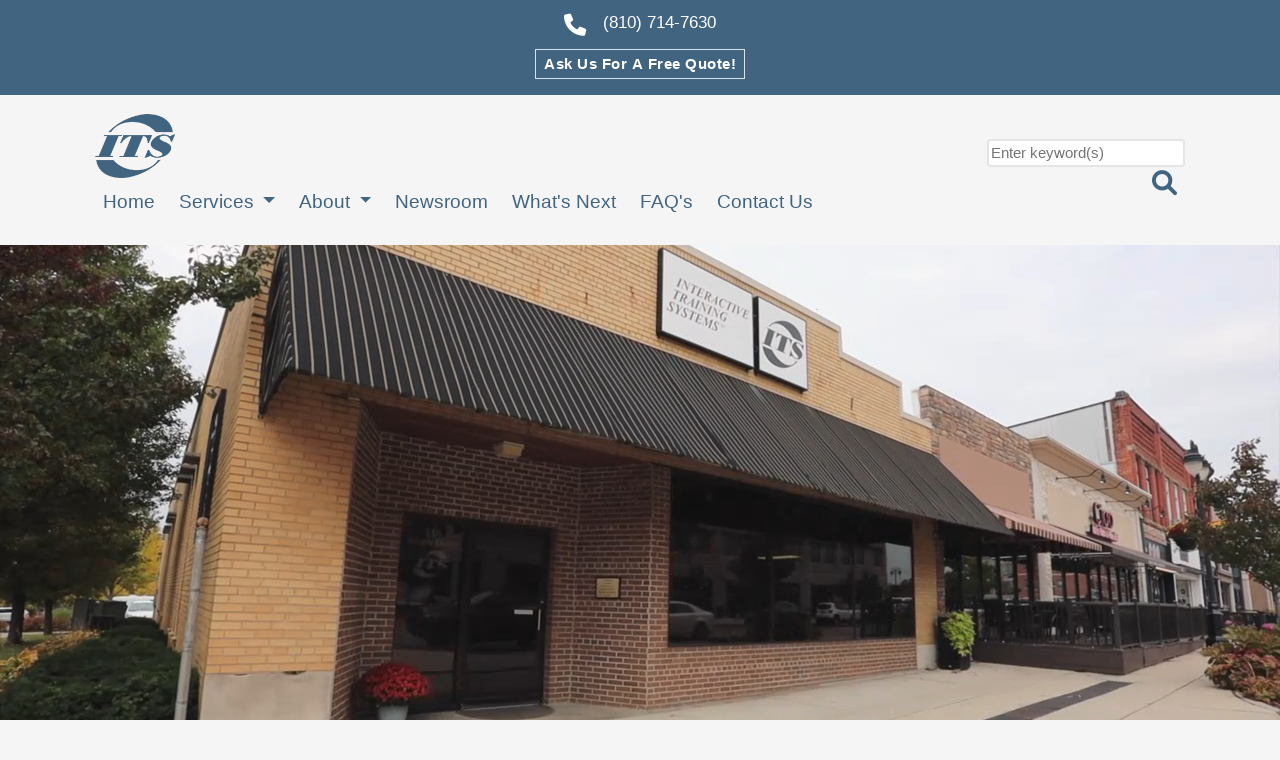

--- FILE ---
content_type: text/html; charset=UTF-8
request_url: https://www.interactivetrainingsystems.com/
body_size: 5896
content:
<!DOCTYPE html>
<html lang="en-US">
    <head>
        <title>Interactive Training Systems Inc.</title>
            <meta http-equiv="X-UA-Compatible" content="IE=edge">
    <meta charset="UTF-8">
    <meta name="viewport" content="width=device-width, initial-scale=1">
    <meta name="robots" content="index, follow">
    <meta property="og:type" content="website"/>
    <meta property="og:locale" content="en_US"/>
    <meta name="twitter:card" content="summary_large_image"/>
    <link rel="shortlink" href="https://www.interactivetrainingsystems.com">
    <link rel="shortcut icon" href="/favicon.ico" type="image/x-icon">
    <script src="/scripts/jquery-3.6.0.min.js" type="text/javascript"></script>
    <script src="/scripts/bootstrap/js/bootstrap.bundle.min.js" type="text/javascript"></script>
    <link rel="stylesheet" href="/scripts/bootstrap/css/bootstrap.min.css">
    <link rel="stylesheet" href="/scripts/fontawesome_6/css/all.css">
    <link rel="stylesheet" href="/css/template.css" type="text/css">
    <script type="text/javascript">
    function opencontactmodal()
    {
        var modalname = document.getElementById("modalcontactwindow");
        var currentstatus = modalname.style.display;

        if (currentstatus == "block")
        {
            modalname.style.display = "none";
            // reset the iframe to show contact page
            document.getElementById("contactform").src = "/includes/contactform.php";
        }
        else
        {
            modalname.style.display = "block";
        }
    }

    function swapimage(imageid,image)
    {
        var imagetag = document.getElementById(imageid);
        imagetag.src = image;
    }

    function validateForm()
    {
        var name =  document.getElementById('name');
        var email =  document.getElementById('email');
        var subject =  document.getElementById('subject');
        var message =  document.getElementById('message');
        var phonenumber = document.getElementById('phonenumber');
        var firstname = document.getElementById('firstname');
        var errorbordercolor = "2px solid rgba(255,0,0,.7)";
        var bordercolor = "1px solid rgba(125,125,125,.5)";
        var error = "0";
        var errormessage = "";

        if (name.value === "")
        {
            errormessage += "Name cannot be empty.<br/>";
            name.style.borderBottom = errorbordercolor;
            error = "1";
        }
        else
        {
            name.style.borderBottom = bordercolor;
        }

        if (email.value === "")
        {
            errormessage += "Email cannot be empty.<br/>";
            email.style.borderBottom = errorbordercolor;
            error = "1";
        }
        else
        {
            var re = /^(([^<>()\[\]\\.,;:\s@"]+(\.[^<>()\[\]\\.,;:\s@"]+)*)|(".+"))@((\[[0-9]{1,3}\.[0-9]{1,3}\.[0-9]{1,3}\.[0-9]{1,3}])|(([a-zA-Z\-0-9]+\.)+[a-zA-Z]{2,}))$/;

            if(!re.test(email.value))
            {
                errormessage += "Email format invalid.<br/>";
                error = "1";
                email.style.borderBottom = errorbordercolor;
            }
            else
            {
                email.style.borderBottom = bordercolor;
            }
        }
        
        if (phonenumber.value === "")
        {
            errormessage += "Phone number is empty.<br/>";
            phonenumber.style.borderBottom = errorbordercolor;
            error = "1";
        }
        else
        {
            phonenumber.style.borderBottom = bordercolor;
        }

        if (subject.value === "")
        {
            errormessage += "Subject cannot be empty.<br/>";
            subject.style.borderBottom = errorbordercolor;
            error = "1";
        }
        else
        {
            subject.style.borderBottom = bordercolor;
        }

        if (message.value === "")
        {
            errormessage += "Message cannot be empty.<br/>";
            message.style.borderBottom = errorbordercolor;
            error = "1";
        }
        else
        {
            message.style.borderBottom = bordercolor;
        }

        if (error === "1")
        {
            document.querySelector('.status').innerHTML = errormessage;
            return false;
        }
        else
        {
            document.querySelector('.status').innerHTML = "Sending...";
            return(true);
        }
    }

    function openimage(filename, title)
    {
        var modalname = document.getElementById("modalimagewindow");
        var modalimage = document.getElementById("imagetag");
        var titletext = document.getElementById("modalimagetitle");

        modalname.style.display = "block";
        titletext.textContent = title;

        modalimage.setAttribute('src', filename);
    }

    function closeimagemodal()
    {
        var modalimagename = document.getElementById("modalimagewindow");
        var modalimage = document.getElementById("imagetag");
        var titleimagetext = document.getElementById("modalimagetitle");

        titleimagetext.textContent = "";
        modalimagename.style.display = "none";
        modalimage.setAttribute('src','');
    }

    function openmodalvideo(filename, title, condition)
    {
        var modalname = document.getElementById("modalvideowindow");
        var modalvideo = document.getElementById("videotag");
        var titletext = document.getElementById("modaltitle");

        modalname.style.display = "block";
        titletext.textContent = title;

        if (!condition)
        {
            modalvideo.setAttribute('src', "videos/" + filename);
        }
        else
        {
            modalvideo.setAttribute('src', filename);
        }
    }

    function closemodalvideo()
    {
        var modalname = document.getElementById("modalvideowindow");
        var videotag = document.getElementById("videotag");
        var titletext = document.getElementById("modaltitle");

        titletext.textContent = "";
        modalname.style.display = "none";
        videotag.pause();
    }

    function opensearch()
    {
        var modalname = document.getElementById("modalsearchwindow");
        var titletext = document.getElementById("modalsearchtitle");
        var searchvalue = document.getElementById("tipue_search_input").value;
        var searchframe = document.getElementById("searchframe");
        var searchlink = "/search_results.html?q=";
        searchlink = searchlink + searchvalue;

        modalname.style.display = "block";
        searchframe.src = searchlink;
        titletext.textContent = "Search Results";
    }

    function closesearchmodal()
    {
        var modalname = document.getElementById("modalsearchwindow");
        var titletext = document.getElementById("modaltitle");
        var searchframe = document.getElementById("searchframe");

        searchframe.src = "";
        titletext.textContent = "";
        modalname.style.display = "none";
    }
    </script>            <meta name="description" content="Interactive Training Systems is leadings the way for technical manual development, e-learning solutions, maintenance solutions, and content development."/>
        <meta name="keywords" content="ietm, interactive training systems, interactive technical manuals, technical manual development, e-learning solutoins, maintenance solutions, quickresponse library, energy control, power lock out"/>
        <meta property="og:title" content="Interactive Training Systems, Inc."/>
        <meta property="og:description" content="Interactive Training Systems is leadings the way for technical manual development, e-learning solutions, maintenance solutions, and content development."/>
        <meta property="og:url" content="https://www.interactivetrainingsystems.com/" />
        <meta property="og:image" content="https://www.interactivetrainingsystems.com/images/landing_page/homepage_top.jpg"/>
        <meta property="twitter:domain" content="www.interactivetrainingsystems.com">
        <meta property="twitter:url" content="https://www.interactivetrainingsystems.com/">
        <meta name="twitter:title" content="Interactive Training Systems, Inc.">
        <meta name="twitter:description" content="Interactive Training Systems is leadings the way for technical manual development, e-learning solutions, maintenance solutions, and content development.">
        <meta name="twitter:image" content="https://www.interactivetrainingsystems.com/images/landing_page/homepage_top.jpg">
        <link rel="canonical" href="https://www.interactivetrainingsystems.com/index.php">
    </head>
    <body>
                    <header>
                <div class="topblock">
                    <a href="tel:1-810-714-7630" data-toggle="tooltip" data-placement="bottom" title="Give Us A Call" class="phone">
                        <i class="fa fa-phone" aria-hidden="true"></i> (810) 714-7630
                    </a>
                    <button href="" class="askforfree" onclick="opencontactmodal();">
                            <span class="plain-button-copy">Ask Us For A Free Quote!</span>
                    </button>
                </div>
                <div class="headerbody">
                    <div class="headerrow">
                        <div class="headerleft">
                            <a class="logolink nounderline" href="https://www.interactivetrainingsystems.com">
                                <img class="logo" src="/images/logo.png"/>
                            </a>
                            <nav class="navbar navbar-expand-lg navbar-light">
                                <div class="container-fluid">
                                    <div class="collapse navbar-collapse" id="navbarSupportedContent">
                                        <ul class="navbar-nav me-auto mb-2 mb-lg-0">
                                            <li class="nav-item"><a class="nav-link active" aria-current="page" href="/">Home</a></li>
                                            <li class="nav-item dropdown">
                                                <a class="nav-link dropdown-toggle" href="#" id="navbarDropdown" role="button"
                                                   data-bs-toggle="dropdown" aria-expanded="false">Services
                                                </a>
                                                <ul class="dropdown-menu" aria-labelledby="navbarDropdown">
                                                    <li><a class="dropdown-item" href="/pages/technical_manual_development.php">Technical
                                                        Manual Development</a>
                                                    </li>
                                                    <li><a class="dropdown-item"
                                                        href="/pages/quickresponse_library.php">QuickResponse&trade; Libraries</a>
                                                    </li>
                                                    <li><a class="dropdown-item" href="/pages/maintenance_solutions.php">Maintenance Solutions</a></li>
                                                    <li><a class="dropdown-item" href="/pages/e-learning_solutions.php">E-Learning Solutions</a></li>
                                                    <li><a class="dropdown-item" href="https://lockoutsigns.com" target="_blank">Energy
                                                        Control Power Lock Out, LLC (ECPL)</a>
                                                    </li>
                                                </ul>
                                            </li>
                                            <li class="nav-item dropdown">
                                                <a class="nav-link dropdown-toggle" href="#" id="navbarDropdown" role="button"
                                                   data-bs-toggle="dropdown" aria-expanded="false">About
                                                </a>
                                                <ul class="dropdown-menu" aria-labelledby="navbarDropdown">
                                                    <li><a class="dropdown-item" href="/pages/about.php">About ITS</a></li>
                                                    <li><a class="dropdown-item" href="/pages/meet_its.php">Meet the Team</a></li>
                                                    <li><a class="dropdown-item" href="/pages/partners.php">Partnerships</a></li>
                                                </ul>
                                            </li>
                                            <li class="nav-item"><a class="nav-link" href="https://newsroom.interactivetrainingsystems.com/">Newsroom</a></li>
                                            <li class="nav-item"><a class="nav-link" href="/pages/whats_next.php">What's Next</a></li>
                                            <li class="nav-item"><a class="nav-link" href="/pages/faqs.php">FAQ's</a></li>
                                            <li class="nav-item"><a class="nav-link" onclick="opencontactmodal();">Contact Us</a></li>
                                            
                                        </ul>
                                    </div>
                                </div>
                            </nav>
                        </div>
                        <div class="headerright">
                            <button class="navbar-toggler" type="button" data-bs-toggle="collapse"
                                data-bs-target="#navbarSupportedContent" aria-controls="navbarSupportedContent"
                                aria-expanded="false" aria-label="Toggle navigation">
                                <i class="fa-solid fa-bars fa-3x" data-toggle="tooltip" title="Click to View Navigation"
                                    data-placement="bottom"></i>
                                    <div>Menu</div>
                            </button>
                            <div class="searchsection">
                                <button class="search-button" id="search-button" type="button" data-toggle="tooltip" data-placement="bottom"
                                        title="Click to Search"
                                        onclick="opensearch();">
                                    <i class="fas fa-search fa-3x"></i>
                                    <div>Search</div>
                                </button>
                            </div>
                            <div class="searchbox">
                                <input type="text" pattern=".{3,}" name="q" id="tipue_search_input" placeholder="Enter keyword(s)" maxlength="1000">
                                <button type="button" id="" class="search-button" data-toggle="tooltip" data-placement="bottom" onclick="opensearch();"
                                    title="Click to Search">
                                    <i class="fas fa-search fa-2x"></i>
                                </button>
                            </div>
                        </div>
                    </div>
                </div>
            </header>        <div class="topimage">
            <div class="videoheader">
            <div class="topvideo">
                <video playsinline="playsinline" controls autoplay="autoplay" muted="false" loop="loop" width="100%" height:"100%">
                <source src="/videos/its_highlight_2022.mp4" type="video/mp4">
               </video>
            </div> 
            </div>   
        </div>
        
        <div class="main-content">
            <section class="ourservices">
                <img src="/images/mma_final_banner.png" class="resize">
                <h1>Our Products and Services</h1>
                <div class="content">
                    <p>Interactive Training Systems is leading the way with innovative and customizable products and services to
                        meet and exceed your needs.</p>
                    <h3>What's next for you at <abbr title="Interactive Training Systems, Inc." data-bs-toggle="tooltip"
                        data-bs-placement="top">ITS</abbr>? Check out what we offer below!</h3>
                </div>
            </section>
            <section class="ietms">
                <div class="content">
                    <div class="half left">
                        <a class="nounderline thumbnailcontainer" href="pages/technical_manual_development.php">
                            <img src="/images/landing_page/IETM.webp" class="resize">
                            <div class="imagetext">Technical Manual Development</div>
                        </a>
                        <div class="bulletlist margin">
                            <div class="bulletcontent">
                                <div class="bullet good"><i class="fa-solid fa-screwdriver-wrench"></i></div>
                                <div class="bullettext">Operation and Maintenance Manuals</div>
                            </div>
                            <div class="bulletcontent">
                                <div class="bullet good"><i class="fa-solid fa-gears"></i></div>
                                <div class="bullettext">Machine Manuals</div>
                            </div>
                            <div class="bulletcontent">
                                <div class="bullet good"><i class="fa-solid fa-network-wired"></i></div>
                                <div class="bullettext">System Manuals</div>
                            </div>
                            <div class="bulletcontent">
                                <div class="bullet good"><i class="fa-solid fa-desktop"></i></div>
                                <div class="bullettext">Interactive Electronic Technical Manuals
                                    (<abbr title="Interactive Electronic Technical Manual" data-bs-toggle="tooltip"
                                    data-bs-placement="top">IETM</abbr>)
                                </div>
                            </div>
                        </div>
                    </div>
 <div class="half right">
                        <a class="nounderline thumbnailcontainer" href="pages/quickresponse_library.php">
                            <img src="/images/landing_page/Quick_Response_Library.webp" class="resize">
                            <div class="imagetext">QuickResponse&trade; Library</div>
                        </a>
                        <div class="bulletlist margin">
                            <div class="bulletcontent">
                                <div class="bullet good"><i class="fa-solid fa-sitemap"></i></div>
                                <div class="bullettext">One stop, User Friendly Interface for Accessing Information</div>
                            </div>
                            <div class="bulletcontent">
                                <div class="bullet good"><i class="fa-solid fa-door-open"></i></div>
                                <div class="bullettext">Easily Access Content In Your
                                    <abbr title="QuickResponse Library" data-bs-toggle="tooltip"
                                    data-bs-placement="top">QRL</abbr>!
                                </div>
                            </div>
                            <div class="bulletcontent">
                                <div class="bullet good"><i class="fa-solid fa-code-branch"></i></div>
                                <div class="bullettext">Control Revisions</div>
                            </div>
                            <div class="bulletcontent">
                                <div class="bullet good"><i class="fa-solid fa-file-pen"></i></div>
                                <div class="bullettext">100% Customizable</div>
                            </div>
                        </div>
                    </div>
                </div>
                <div class="content">
                    <div class="half left">
                        <a class="nounderline thumbnailcontainer" href="pages/maintenance_solutions.php">
                            <img src="/images/landing_page/Maintenance_Solution.webp" class="resize">
                            <div class="imagetext">Maintenance Solutions</div>
                        </a>
                        <div class="bulletlist margin">
                            <div class="bulletcontent">
                                <div class="bullet good"><i class="fa-solid fa-industry"></i></div>
                                <div class="bullettext">
                                    <abbr title="World Class Manufacturing" data-bs-toggle="tooltip"
                                    data-bs-placement="top">WCM</abbr> Subject Matter Experts
                                </div>
                            </div>
                            <div class="bulletcontent">
                                <div class="bullet good"><i class="fa-solid fa-lightbulb"></i></div>
                                <div class="bullettext">Standard Operation and Maintenance Solutions</div>
                            </div>
                            <div class="bulletcontent">
                                <div class="bullet good"><i class="fa-solid fa-cube"></i></div>
                                <div class="bullettext">2D and 3D Animation Development</div>
                            </div>
                        </div>
                    </div>
                                        <div class="half right">
                        <a class="nounderline thumbnailcontainer" href="pages/e-learning_solutions.php">
                            <img src="/images/landing_page/Training_Solutions.webp" class="resize">
                            <div class="imagetext">E-Learning Solutions</div>
                        </a>
                        <div class="bulletlist margin">
                            <div class="bulletcontent">
                                <div class="bullet good"><i class="fa-solid fa-laptop-code"></i></div>
                                <div class="bullettext">E-learning Course Development</div>
                            </div>
                            <div class="bulletcontent">
                                <div class="bullet good"><i class="fa-solid fa-list"></i></div>
                                <div class="bullettext">All Topics Covered</div>
                            </div>
                            <div class="bulletcontent">
                                <div class="bullet good"><i class="fa-solid fa-list-check"></i></div>
                                <div class="bullettext">
                                    <abbr title="Sharable Content Object Reference Model" data-bs-toggle="tooltip"
                                        data-bs-placement="top">SCORM</abbr> Compliant
                                </div>
                            </div>
                            <div class="bulletcontent">
                                <div class="bullet good"><i class="fa-solid fa-people-line"></i></div>
                                <div class="bullettext">In-Person and Hands-on Training Courses</div>
                            </div>
                        </div>
                    </div>
                   
                </div>
                <div class="content center">
                    <div class="half left">
                        <a class="nounderline thumbnailcontainer" href="https://www.lockoutsigns.com" target="_blank">
                            <img src="/images/landing_page/ECPL1.jpg" class="resize">
                            <div class="imagetext">Energy Control and Power Lock Out</div>
                        </a>
                        <div class="bulletlist margin">
                            <div class="bulletcontent">
                                <div class="bullet good"><i class="fa-solid fa-triangle-exclamation"></i></div>
                                <div class="bullettext">Custom industrial signage and specialty signs</div>
                            </div>
                            <div class="bulletcontent">
                                <div class="bullet good"><i class="fa-solid fa-layer-group"></i></div>
                                <div class="bullettext">Variety of materials for you signage needs</div>
                            </div>
                            <div class="bulletcontent">
                                <div class="bullet good"><i class="fa-solid fa-chalkboard-user"></i></div>
                                <div class="bullettext">Training Courses</div>
                            </div>
                            <div class="bulletcontent">
                                <div class="bullet good"><i class="fa-solid fa-building-columns"></i></div>
                                <div class="bullettext">All industries are specifications accepted</div>
                            </div>
                        </div>
                    </div>
                </div>
            </section>
            <h2>Not finding what you are looking for? Contact us!</h2>
            <section class="featured-clients abouttext">
                <h3 class="good">Featured Companies and Industries Served</h3>
                <p><abbr title="Interactive Training Systems, Inc." data-bs-toggle="tooltip"
                    data-bs-placement="top">ITS</abbr> has diverse
                    offerings and partnerships with many corporations and institutions...Contact us to see what we can do for you!</p>
                <div class="content center">
<div class="quarter">
                        <div class="featured-client">
                            <div><img class="image-src" src="/images/customers_logos/kuka_logo.png"/></div>
                            <div>Robotics &amp; Manufacturing</div>
                        </div>
                    </div><div class="quarter">
                        <div class="featured-client">
                            <div><img class="image-src" src="/images/customers_logos/fanuc_logo.png"/></div>
                            <div>Automation &amp; Robotics</div>
                        </div>
                    </div><div class="quarter">
                        <div class="featured-client">
                            <div><img class="image-src" src="/images/customers_logos/ll_bean_logo.png"/></div>
                            <div>Retail</div>
                        </div>
                    </div><div class="quarter">
                        <div class="featured-client">
                            <div><img class="image-src" src="/images/customers_logos/ford_logo.png"/></div>
                            <div>Automotive</div>
                        </div>
                    </div><div class="quarter">
                        <div class="featured-client">
                            <div><img class="image-src" src="/images/customers_logos/detroit_diesel_logo.png"/></div>
                            <div>Heavy-Duty Diesel</div>
                        </div>
                    </div><div class="quarter">
                        <div class="featured-client">
                            <div><img class="image-src" src="/images/customers_logos/abb_logo.png"/></div>
                            <div>Automation &amp; Robotics</div>
                        </div>
                    </div><div class="quarter">
                        <div class="featured-client">
                            <div><img class="image-src" src="/images/customers_logos/volvo_logo.png"/></div>
                            <div>Automotive</div>
                        </div>
                    </div><div class="quarter">
                        <div class="featured-client">
                            <div><img class="image-src" src="/images/customers_logos/ariens_logo.png"/></div>
                            <div>Outdoor Equipment</div>
                        </div>
                    </div>                </div>
            </section>
            <section class="linkedin">
                <h3>Latest <i class="fa-brands fa-linkedin fa-lg"></i> Posts...</h3>
                <div class="row">
                    <a href="https://www.linkedin.com/feed/update/urn:li:activity:6924745993766801408" target="_blank" class="linkedinbutton">
                        <div class="container">
                            <p class="title">Shout out to a part of our team, Anthony Johnson!</p>
                            <p class="date">April 26, 2022</p>
                        </div>
                    </a>
                    <a href="https://www.linkedin.com/feed/update/urn:li:activity:6922901060613287937" target="_blank" class="linkedinbutton">
                        <div class="container">
                            <p class="title">Access your documentation quickly and easily with QRL.</p>
                            <p class="date">April 25, 2022</p>
                        </div>
                    </a>
                    <a href="https://www.linkedin.com/feed/update/urn:li:activity:6916820834691010560" target="_blank" class="linkedinbutton">
                        <div class="container">
                            <p class="title">At ITS, one of our goals is to make documentation accessible!</p>
                            <p class="date">April 4, 2022</p>
                        </div>
                    </a>
                </div>
            </section>
        </div>
        <footer>
    <div class="footerrow">
        <div class="footerleft">
            <a class="address" href="https://www.google.com/maps/place/118+S+Leroy+St,+Fenton,+MI+48430/@42.7959663,-83.7073022,17z/data=!3m1!4b1!4m5!3m4!1s0x882364448c670117:0x9f92a5e6736e2fd7!8m2!3d42.7959624!4d-83.7051135"
                   target="_blank">118 South Leroy | Fenton, MI 48430
            </a>
        </div>
        <div class="footermiddle">
            <a href="https://www.linkedin.com/company/interactive-training-systems-inc." target="_blank" class="social-icons__link"
               title="Visit Us On LinkedIn"><i class="fab fa-linkedin fa-lg"></i></a>
            <a href="https://www.youtube.com/channel/UCFqF-rV6zuLxmef3Mob54jA" target="_blank" class="social-icons__link"
               title="Check Out Our Youtube Channel"><i class="fab fa-youtube fa-lg"></i></a>
        </div>
        <div class="footerright">Interactive Training Systems, Inc. © 2026</div>
    </div>
</footer>
<div id="modalcontactwindow" class="modal">
    <div class="modal-window">
        <div class="modaltop">
            <div id="modalsearchtitle" class="modaltitle">Contact Us</div>
            <button data-remodal-action="close" class="remodal-close" onclick="opencontactmodal();"><span>X</span></button>
        </div>
        <iframe id="contactform" class="contactform"
            sandbox="allow-forms allow-modals allow-popups allow-popups-to-escape-sandbox allow-presentation allow-same-origin allow-scripts allow-top-navigation"
            src="/includes/contactform.php"></iframe>
        </div>
    </div>
</div>
<div id="modalimagewindow" class="modal">
    <div class="modal-window">
        <div class="modaltop">
            <div id="modalimagetitle" class="modaltitle">Search</div>
            <button data-remodal-action="close" class="remodal-close" onclick="closeimagemodal();"><span>X</span></button>
        </div>
        <img src="" id="imagetag" class="modalimage">
    </div>
</div>
<div id="modalvideowindow" class="modal">
    <div class="modal-window">
        <div class="modaltop">
            <div id="modaltitle" class="modaltitle"></div>
            <button data-remodal-action="close" class="remodal-close" onclick="closemodalvideo();"><span>X</span></button>
        </div>
        <video controls="controls" id="videotag" class="videoimage" preload="metadata"></video>
    </div>
</div>

<script type="text/javascript">
    var tooltipTriggerList = [].slice.call(document.querySelectorAll('[data-bs-toggle="tooltip"]'))
    var tooltipList = tooltipTriggerList.map(function (tooltipTriggerEl)
    {
        return new bootstrap.Tooltip(tooltipTriggerEl)
    })
    
    // Get the input field
    var input = document.getElementById("tipue_search_input");

    // Execute a function when the user presses a key on the keyboard
    input.addEventListener("keypress", function(event)
    {
        // If the user presses the "Enter" key on the keyboard
        if (event.key === "Enter")
        {
            // Cancel the default action, if needed
            event.preventDefault();
            // Trigger the button element with a click
            document.getElementById("search-button").click();
        }
    });
</script>
<script src="/scripts/modalwindow.js" type="text/javascript"></script>    </body>
</html>

--- FILE ---
content_type: text/css
request_url: https://www.interactivetrainingsystems.com/css/template.css
body_size: 5711
content:
@font-face {
    font-family: embrima;
    src: url("fonts/ebrima.ttf");
  }
  
  @font-face {
    font-family: embrimabold;
    src: url("fonts/ebrima-bold.ttf");
  }
  
  body,
  html {
    font-family: "ebrima", arial, helvetica, sans-serif;
    margin: 0;
    padding: 0;
    background-color: #f5f5f5;
  }
  
  html {
    font-size: 10px;
  }
  
  body {
    font-size: 1.9em;
    color: #416481;
  }
  
  /*<editor-fold defaultstate="collapsed" desc="Header">*/
  header {
    position: fixed;
    top: 0;
    width: 100%;
    z-index: 10;
    background: #f5f5f5;
    /*    background: #fff;*/
  }
  
  .topblock {
    line-height: 1.75em;
    padding: 0.4em 0;
    width: 100%;
    display: block;
    text-align: center;
    margin: 0em auto;
    background-color: #416481;
  }
  
  .phone {
    color: #ffffff;
    margin-right: 3em;
    vertical-align: middle;
    align-items: center;
    font-size: 0.9em;
    transition: all 0.25s ease-in-out;
  }
  
  .phone .fa-phone {
    margin-right: 0.5em;
    font-size: 1.3em;
    vertical-align: -0.25em;
  }
  
  .phone:hover {
    color: #fff;
    text-shadow: 2.5px 2.5px rgb(0 0 0 / 100%);
  }
  
  .askforfree {
    background-color: transparent;
    border: 0.5px solid rgba(255, 255, 255, 0.8);
    color: #ffffff;
    font-size: 0.8em;
    letter-spacing: 0.5px;
    padding: 0.2em 0.5em;
    font-weight: bold;
    transition: all 0.25s ease-in-out;
  }
  
  .askforfree:hover {
    background-color: white;
    color: #416481;
    text-shadow: 2px 2px rgb(0 0 0 / 10%);
  }
  
  .headerbody {
    margin: 1em 0;
    display: table;
    padding: 0 5em;
    width: 100%;
  }
  
  .headerbody .headerrow {
    display: table-row;
  }
  
  .headerleft,
  .headerright {
    display: table-cell;
    width: auto;
  }
  
  .navbar-toggler {
    display: none;
  }
  
  .search-button {
    color: #416481;
    padding: 0.25rem 0.75rem;
    font-size: 1.25rem;
    line-height: 1;
    background-color: transparent;
    border: 1px solid transparent;
    border-radius: 0.25rem;
  }
  
  .searchboxcontainer {
    padding-top: 10px;
  }
  
  .searchrole {
    overflow: hidden;
    max-width: fit-content;
  }
  
  .innersearchbutton {
    color: #fff;
    cursor: pointer;
  }
  
  .searchsection {
    display: none;
  }
  
  .searchbox {
    display: block;
  }
  
  .navbar-toggler div,
  .search-button div {
    font-weight: bold;
    padding-top: 0.1em;
    color: #416481;
  }
  
  @media screen and (max-width: 1050px) {
    .headerright .plain-button {
      margin: 0 1em;
    }
  }
  
  .headerleft .hamburger-button {
    display: none;
  }
  
  .headerright {
    text-align: right;
    vertical-align: middle;
  }
  
  .logolink {
    padding-right: 1em;
  }
  
  .logo {
    width: 100%;
    height: auto;
    max-width: 80px;
  }
  
  header .plain-button,
  .modalcontact .plain-button {
    font-size: 0.8em;
    color: #416481;
    border: 0.5px solid #416481;
    background-color: #fff;
    letter-spacing: 0.5px;
    padding: 0.6em 1em;
    font-weight: bold;
    transition: all 0.25s ease-in-out;
  }
  
  @media screen and (max-width: 411px) {
    header .plain-button,
    .modalcontact .plain-button {
      font-size: 0.6em;
    }
  }
  
  header .plain-button:hover,
  .modalcontact .plain-button:hover {
    background-color: #416481;
    color: #fff;
  }
  /*</editor-fold>*/
  
  /*<editor-fold defaultstate="collapsed" desc="Navigation">*/
  .navbar {
    padding-left: 0;
    display: inline-flex;
  }
  
  .navbar-toggler-icon {
    width: 3em;
    height: 3em;
  }
  
  .navbar-light .navbar-nav .nav-link {
    color: #416481;
  }
  
  .navbar-light .navbar-nav .nav-link:first-child {
    padding-left: 0;
    margin-left: 0;
  }
  
  footer a.address:after {
    bottom: -0.5em;
  }
  
  .navbar-light .navbar-nav .nav-link {
    position: relative;
  }
  
  .navbar-light .navbar-nav .nav-link:hover:after,
  footer a.address:hover:after {
    -webkit-transform: scaleX(1);
    -ms-transform: scaleX(1);
    transform: scaleX(1);
  }
  
  .navbar-light .navbar-nav .nav-link.active,
  .navbar-light .navbar-nav .show > .nav-link {
    color: #416481;
  }
  
  .dropdown-item {
    font-size: 1.5em;
  }
  
  .navbar-light .navbar-nav .nav-link:hover,
  .dropdown-item:hover,
  .dropdown-item:focus {
    color: #f58320;
  }
  
  .dropdown-item:hover {
    background-color: rgba(0, 0, 0, 0.07);
  }
  
  .dropdown-menu {
    border: 1px solid rgba(0, 0, 0, 0.05);
    font-size: 0.7em;
  }
  
  @media (min-width: 1175px) {
    .navbar-expand-lg .navbar-nav .nav-link {
      margin-right: 1em;
      margin-left: 1em;
      font-size: 1em;
    }
  }
  
  @media screen and (min-width: 991px) and (max-width: 1174px) {
    .navbar-expand-lg .navbar-nav .nav-link {
      font-size: 80%;
    }
  }
  
  .navbar-light .navbar-toggler {
    border-radius: 0.5em;
    border-color: #416481;
  }
  
  .fa-solid.fa-bars {
    color: #416481;
  }
  /*</editor-fold>*/
  
  /*<editor-fold defaultstate="collapsed" desc="Footer">*/
  footer {
    border-top: 0.11em solid #416481;
    padding: 0.5em 0;
    margin: 4em 0 0 0;
    display: table;
    width: 100%;
  }
  
  .footerrow {
    display: table-row;
  }
  
  .footerleft,
  .footerright,
  .footermiddle {
    display: table-cell;
    vertical-align: top;
  }
  
  .footerleft,
  .footright {
    width: 40%;
  }
  
  .footermiddle {
    width: 20%;
    text-align: center;
  }
  
  .footermiddle a {
    padding: 0 0.5em;
    vertical-align: top;
  }
  
  .footermiddle a:first-child {
    padding-right: 0.5em;
  }
  
  .footermiddle a:last-child {
    padding-left: 0.5em;
  }
  
  footer a.address:hover {
    text-decoration: none;
  }
  
  .footerright {
    text-align: right;
  }
  
  .footerleft,
  .footerright {
    font-size: 0.8em;
  }
  
  .footerleft {
    padding-left: 1em;
  }
  
  .footerright {
    padding-right: 1em;
  }
  
  @media screen and (max-width: 991px) {
    .footerleft {
      padding-left: unset;
    }
  
    .footerright {
      padding-right: unset;
    }
  }
  
  .footerleft a {
    color: #292929;
    position: relative;
  }
  
  @media screen and (max-width: 800px) {
    .footerleft,
    .footerright,
    .footermiddle {
      display: block;
      width: 100%;
      text-align: center;
    }
  
    .footermiddle {
      padding: 0.5em 0;
    }
  }
  
  @media screen and (max-width: 300px) {
    footer {
      font-size: 0.8em;
    }
  }
  /*</editor-fold>*/
  
  /*<editor-fold defaultstate="collapsed" desc="Modal Window">*/
  .modal {
    display: none; /* Hidden by default */
    position: fixed; /* Stay in place */
    z-index: 310000; /* Sit on top */
    padding-top: 100px; /* Location of the box */
    left: 0;
    top: 0;
    width: 100%; /* Full width */
    height: 100%; /* Full height */
    overflow: auto; /* Enable scroll if needed */
    background-color: rgb(0, 0, 0); /* Fallback color */
    background-color: rgba(0, 0, 0, 0.75); /* Black w/ opacity */
  }
  
  .modaltop {
    width: 100%;
    background-color: #416481;
    padding: 0.5em;
  }
  
  .modal-window {
    background-color: #fefefe;
    margin: auto;
    width: 80%;
    max-width: 1100px;
    box-shadow: 0 0 0 10px rgba(0, 0, 0, 0.35);
  }
  
  .modaltitle {
    font-weight: bold;
    color: white;
    display: inline-block;
    font-size: 1em;
    padding: 0em 0 0 0.8em;
  }
  
  .remodal-close {
    position: absolute;
    top: 0;
    right: 0;
    display: block;
    overflow: visible;
    width: 38px;
    font-size: 20px;
    margin: 0;
    padding: 0;
    cursor: pointer;
    -webkit-transition: color 0.2s;
    transition: color 0.2s;
    text-decoration: none;
    border: 0;
    outline: 0;
    background: transparent;
    color: #cccccc;
  }
  
  .remodal-close {
    float: right;
    position: initial;
  }
  
  section.modalcontact p {
    font-size: 1em;
  }
  
  section.modalcontact .form-control {
    font-size: 0.9em;
    border: none;
    border-radius: 0;
    border-bottom: 1px solid rgba(125, 125, 125, 0.5);
    transition: all 0.5s ease-in-out;
  }
  
  section.modalcontact .form-control:focus {
    border: none;
    border-bottom: 2px solid #3671d2;
    box-shadow: none;
  }
  
  section.modalcontact label {
    font-weight: bold;
    font-size: 0.9em;
    padding-bottom: 1em;
  }
  
  section.modalcontact .status {
    font-weight: bold;
    font-size: 0.9em;
    color: red;
    padding-top: 1em;
  }
  /*</editor-fold>*/
  
  a {
    cursor: pointer;
  }
  
  @media screen and (max-width: 991px) {
    .headerbody {
      padding: 0;
    }
  
    .navbar {
      position: absolute;
      width: auto;
      left: 0;
      top: 0.75em;
      padding-left: 1em;
    }
  
    .navbar-light .navbar-nav .nav-link {
      text-align: center;
      margin: 0 auto;
      padding: 1em;
    }
  
    .navbar-light .navbar-nav .nav-link:first-child {
      margin: 0 auto;
    }
  
    .nav-link {
      margin: 0 auto;
    }
  
    .navbar-nav {
      background: #fff;
      border: 1px solid #ccc;
      margin: 0;
      font-size: 1.5em;
    }
  
    .navbar-toggler {
      display: inline-block;
    }
  
    .navbar-collapse {
      position: absolute;
      top: 2.5em;
      left: 0;
      margin: 0;
      width: calc(100vw);
    }
  
    .dropdown-item {
      padding: 0.2em;
      white-space: initial;
      text-align: center;
      font-size: 1.3em;
    }
  
    .headerright {
      position: relative;
      padding-right: 2em;
    }
  
    .headerleft {
      position: relative;
      padding-left: 2em;
    }
  
    .searchsection {
      display: inline-block;
    }
  
    .searchbox {
      display: none;
    }
  
    .logo {
      width: 60px;
      height: auto;
    }
  
    .navbar-nav {
      font-size: 1.5em;
      background: rgb(255, 255, 255);
      border-width: 1px;
      border-style: solid;
      border-color: rgb(204, 204, 204);
      border-image: initial;
      margin: 0px;
      overflow: scroll;
      padding-bottom: 5em;
      height: 100vh;
    }
  }
  
  @media screen and (max-width: 500px) {
    .logo {
      width: 50px;
    }
  }
  
  @media screen and (max-width: 360px) {
    header .plain-button,
    .modalcontact .plain-button {
      font-size: 0.45em;
    }
  
    .headerright .plain-button {
      margin: 0 1em;
      font-size: 0.45em;
    }
  }
  
  @media screen and (max-width: 300px) {
    .navbar {
      padding-left: 0;
    }
  
    .navbar-toggler {
      font-size: 0.6em;
    }
  
    .logo {
      width: 40px;
    }
  }
  
  a {
    text-decoration: none;
    color: #416481;
    position: relative;
  }
  
  a:hover {
    text-decoration: none;
    color: #416481;
  }
  
  img {
    vertical-align: middle;
    border-style: none;
  }
  
  #page {
    overflow-x: hidden;
  }
  
  .main-content {
    margin: 1em 15%;
    padding: 1em 3em;
    background: #fff;
  }
  
  .main-content.secondclass {
    margin-top: 8em;
  }
  
  @media screen and (max-width: 1400px) {
    .main-content {
      margin: 1em 10%;
    }
  }
  
  @media screen and (max-width: 991px) {
    .main-content {
      margin: 1em;
    }
  }
  
  .container {
    max-width: 1315px;
    max-width: var(--container-width);
    margin: 0 auto;
    padding: 0 25px;
    padding: 0 var(--container-padding);
    display: block;
    width: 100%;
  }
  
  .floating_box {
    position: absolute;
    top: 53%;
    left: 4%;
    z-index: 100;
    width: 50%;
    height: 354px;
    background-color: rgba(0, 0, 0, 0.6);
    border-radius: 1em;
  }
  
  .floating_text {
    padding-top: 50px;
    padding-left: 43px;
    font-size: 40px;
    color: white;
    z-index: 100;
  }
  
  .bullet_list {
    padding-left: 73px;
    font-size: 30px;
    color: white;
    z-index: 1000;
  }
  
  @media (max-width: 767px) {
    .homepagevideo {
      top: unset;
      margin-bottom: 1em;
      margin-top: 3em;
    }
  }
  
  section {
    width: 100%;
    clear: both;
  }
  
  section:first-child {
    padding-top: 0em;
  }
  
  section h1 {
    color: #f58320;
    font-size: 2em;
    padding-bottom: 0.5em;
  }
  
  h2 {
    font-weight: bold;
    margin: 1em 0;
    font-size: 1.25em;
    color: #416481;
  }
  
  .leftalign h2 {
    margin-top: 0;
  }
  
  section h3 {
    font-size: 2em;
    margin: 0.6em 0;
    color: #f58320;
  }
  
  @media screen and (max-width: 1500px) {
    section h1 {
      font-size: 1.8em;
    }
  
    section h3 {
      font-size: 1.5em;
    }
  }
  
  @media screen and (max-width: 1100px) {
    section h1 {
      font-size: 1.5em;
    }
  
    section h3 {
      font-size: 1.2em;
    }
  }
  
  @media screen and (max-width: 991px) {
    section h1 {
      font-size: 2em;
      padding-bottom: 0em;
    }
  
    section h3 {
      font-size: 2em;
    }
  }
  
  @media screen and (max-width: 414px) {
    section h1 {
      font-size: 1.5em;
    }
  
    section h3 {
      font-size: 1.1em;
      font-weight: bold;
    }
  }
  
  @media screen and (max-width: 280px) {
    section h1 {
      font-size: 1.2em;
    }
  
    section h2 {
      font-size: 1em;
    }
  }
  
  section .content {
    width: 100%;
  }
  
  section p {
    font-size: 1.2em;
    color: #416481;
  }
  
  @media screen and (max-width: 1400px) {
    section p {
      font-size: 1em;
    }
  }
  
  section.faqs p {
    border-top: 1px solid rgba(0, 0, 0, 0.2);
    padding-top: 30px;
    margin-bottom: 3em;
  }
  
  .orange {
    color: #f58320;
  }
  
  .fa-linkedin,
  .fa-youtube {
    color: #f58320;
  }
  
  section .half {
    max-width: 49%;
    display: inline-block;
    vertical-align: top;
  }
  
  section .half.left {
    padding: 0 1em 1em 0;
    text-align: left;
  }
  
  section .half.right {
    padding: 0 0 1em 1em;
    text-align: left;
  }
  
  .center {
    text-align: center;
  }
  
  section .half img {
    cursor: pointer;
    padding-bottom: 0.5em;
  }
  
  section.half.left:first-child {
    padding: 1em;
  }
  
  .whois h3 {
    margin: 0 0 0.4em 0;
  }
  
  .ietms h3 {
    margin: 0 0 0.4em 0;
  }
  
  section .quarter {
    text-align: center;
    display: inline-block;
    width: calc(25% - 30.75px);
    margin-bottom: 3em;
  }
  
  @media screen and (max-width: 991px) {
    section .quarter {
      margin-bottom: 2em;
    }
  
    .ietms .half .left img {
      text-align: center;
    }
  }
  
  section .quarter:before {
    width: 75%;
    content: "";
    padding-bottom: 1em;
    display: block;
    margin: 0 auto;
    border-top: 1px solid #416481;
  }
  
  section .quarter.bottomrow:after {
    width: 75%;
    content: "";
    padding-top: 2.5em;
    display: block;
    margin: 0 auto;
    border-bottom: 1px solid #416481;
  }
  
  @media screen and (max-width: 991px) {
    section .quarter.bottomrow:after {
      display: none;
    }
  }
  
  img.resize,
  video.resize {
    height: auto;
    max-width: 70%;
  }
  
  .split {
    display: flex;
    flex-wrap: wrap;
    justify-content: space-between;
  }
  
  img.resize_main {
    padding-top: 16px;
    max-width: 75%;
  }
  
  .leftside,
  .rightside {
    flex: 1 1 45%; /* Adjust as needed */
    margin: 10px;
  }
  
  /* Media queries for smaller screens */
  @media (max-width: 1768px) {
    .half {
      flex: 1 1 100%; /* Full width on smaller screens */
    }
    .leftside,
    .rightside {
      flex: 1 1 100%; /* Stack elements on smaller screens */
      text-align: center; /* Center align text */
    }
  }
  
  @media screen and (max-width: 1991px) {
    .ietms .half.left img,
    .ietms .half.right img {
      width: 100%;
      max-width: 100%;
    }
  
    section {
      padding: 1em;
    }
  
    section .half {
      width: 100%;
      display: block;
      max-width: 100%;
    }
  
    section .half:last-child {
      float: none;
      padding-right: 1em;
    }
  
    section .quarter {
      width: 80%;
      text-align: center;
    }
  
    section .quarter img {
      max-width: 200px;
      width: 100%;
    }
  
    section p {
      font-size: 1em;
    }
  
    section .half.right:last-child {
      text-align: left;
      position: relative;
      padding: 0.5em 0;
    }
  
    section .half.left:first-child {
      position: relative;
      padding: 0.5em 0;
    }
  }
  
  @media screen and (max-width: 1500px) {
    section {
      padding: 0em;
    }
  
    .main-content {
      padding: 1em 1em;
    }
  }
  
  .imageswap {
    position: relative;
  }
  
  .resize.bottom,
  .resize.top {
    position: absolute;
    left: 0;
    -webkit-transition: opacity 1s ease-in-out;
    -moz-transition: opacity 1s ease-in-out;
    -o-transition: opacity 1s ease-in-out;
    transition: opacity 1s ease-in-out;
  }
  
  .resize.top:hover {
    opacity: 0;
  }
  
  .featured-clients p {
    padding-bottom: 1em;
  }
  
  .featured-client img {
    max-width: 200px;
    width: 100%;
    height: auto;
  }
  
  .fa-lg {
    transition: all 0.1s ease-in-out;
  }
  
  .fa-lg:hover {
    font-size: 1.5em;
    line-height: 1em;
  }
  
  .videosize {
    position: relative;
    text-align: center;
    cursor: pointer;
  }
  
  .videosize video {
    width: -webkit-fill-available;
    max-width: 80%;
    padding: 1em 0em;
  }
  
  @media screen and (max-width: 1991px) {
    .videosize video {
      max-width: 100%;
    }
  }
  
  a.nounderline:after {
    webkit-transition: none;
    transition: none;
    -o-transition: none;
    transition: none;
    transition: none;
    -webkit-transform-origin: none;
    -ms-transform-origin: none;
    transform-origin: none;
    -webkit-transform: none;
    -ms-transform: none;
    transform: none;
    pointer-events: none;
    content: "";
    width: 0%;
    position: absolute;
    bottom: 0;
    left: 0%;
    height: 0px;
    background-color: transparent;
  }
  
  a.nounderline:hover:after {
    -webkit-transform: none;
    -ms-transform: none;
    transform: none;
  }
  
  img.imagetop {
    width: -webkit-fill-available;
  }
  
  .carouselimage {
    display: inline-block;
    position: relative;
  }
  
  .carouseltext {
    position: absolute;
    display: inline-block;
    color: #fff;
    top: 50%;
    left: 50%;
    text-align: center;
    transform: translate(-50%, -50%);
    font-size: 4em;
    width: auto;
  }
  
  .carouseltext.top40 {
    top: 40%;
  }
  
  .carouseltext .lowertext {
    font-size: 75%;
  }
  
  @media screen and (max-width: 1350px) {
    .carouseltext {
      font-size: 180%;
    }
  }
  
  @media screen and (max-width: 1991px) {
    .carousel-indicators {
      display: none;
    }
  }
  
  .carouseltext img {
    display: block;
    float: left;
    transform: rotate(-5deg);
    margin: 0 15px;
  }
  
  .carouseltext p,
  .carouseltext p {
    margin-top: 0;
    color: #fff;
    text-shadow: 2px 2px rgb(0 0 0 / 40%);
  }
  
  @media screen and (max-width: 1750px) {
    .carouseltext {
      font-size: 1.1em;
      height: 85px;
    }
  }
  
  @media screen and (max-width: 1450px) {
    .topblock {
      line-height: unset;
      padding: 0.5em 0;
    }
  
    .topblock a {
      width: 100%;
      display: block;
      padding-bottom: 0.4em;
    }
  
    .askforfree {
      display: block;
      margin: 0.4em auto;
    }
  
    .carouseltext {
      font-weight: bold;
      font-size: 0.9em;
    }
  }
  
  .carousel-control-next:after,
  .carousel-control-prev:after {
    text-decoration: none;
    background-color: transparent;
  }
  
  .ourservices .carousel-item p {
    text-align: center;
  }
  
  .dropdown-item {
    color: #416481;
  }
  
  @media screen and (max-width: 1991px) {
    .carouseltext {
      white-space: break-spaces;
    }
  }
  
  button:focus {
    outline: 1px solid #416481;
  }
  
  .topimage {
    position: relative;
  }
  
  .topimage img {
    width: 100%;
  }
  
  .topimage img.dark {
    filter: brightness(0.65);
  }
  
  .topimage .abbr {
    cursor: pointer;
    height: 7%;
    position: absolute;
    width: 13.2%;
  }
  
  #topimages,
  .topimage {
    margin-top: 120px;
  }
  
  @media screen and (max-width: 1991px) {
    #topimages,
    .topimage {
      margin-top: 150px;
    }
  }
  
  .videoheader {
    position: relative;
    background-color: white;
    height: 100%;
    min-height: 100%;
    width: 100%;
    overflow: hidden;
  }
  
  .videoheader topvideo {
    position: relative;
    top: 50%;
    left: 50%;
    min-width: 100%;
    min-height: 100%;
    width: auto;
    height: auto;
    z-index: 0;
    -ms-transform: translateX(-50%) translateY(-50%);
    -moz-transform: translateX(-50%) translateY(-50%);
    -webkit-transform: translateX(-50%) translateY(-50%);
    transform: translateX(-50%) translateY(-50%);
  }
  
  .videoheader .container {
    position: relative;
    z-index: 2;
  }
  
  .videoheader .overlay {
    position: absolute;
    top: 0;
    left: 0;
    height: 100%;
    width: 100%;
    background-color: transparent;
    opacity: 0.5;
    z-index: 1;
  }
  
  @media (pointer: coarse) and (hover: none) {
    header {
      background: url("/images/landing_page/header.img.mfg.jpg") black no-repeat
        center center scroll;
    }
  
    header video {
      display: none;
    }
  }
  
  abbr[title],
  abbr[data-original-title],
  abbr[data-bs-original-title] {
    cursor: pointer;
    text-decoration: none;
  }
  
  .tooltip {
    font-size: 0.8em;
  }
  
  section.split {
    display: table;
    width: 100%;
  }
  
  section.split.meetteam {
    border-bottom: 2px solid rgba(0, 0, 0, 0.2);
    margin-bottom: 2em;
  }
  
  @media (max-width: 991px) {
      section.split.meetteam {
        flex-direction: column; /* Display in column layout */
      }
    }
  
  section.split img.circle {
    border-radius: 50%;
    width: 30rem;
  }
  
  section.split.manual {
    margin-bottom: 1em;
  }
  
  section.split.manual p {
    font-size: 1em;
  }
  
  section.split.manual h2 {
    color: rgba(65, 100, 129);
    font-size: 1.2em;
    font-weight: bold;
  }
  
  section.split .leftside {
    width: 50%;
    display: table-cell;
    padding: 0em 2em 1em 0;
    vertical-align: top;
    position: relative;
  }
  
  .leftside, .rightside {
      flex: 1 1 45%;
      margin: 10px;
  }
  
  section.split .rightside {
    width: 50%;
    display: table-cell;
    padding: 0em 0em 1em 2em;
    vertical-align: top;
    position: relative;
  }
  
  section.split .leftside.rightalign {
    text-align: right;
  }
  
  section.split .rightside.leftalign {
    text-align: left;
  }
  
  section.split figure {
    padding: 1em 0em;
    color: #416481;
    font-weight: bold;
  }
  
  section.split .third {
    width: 33.3%;
    display: table-cell;
    vertical-align: top;
    padding-top: 1em;
  }
  
  section.split .half {
    vertical-align: top;
    padding-top: 1em;
    flex: 1 1 45%;
    margin: 10px;
  }
  
  /* Media queries for smaller screens */
  @media (max-width: 1768px) {
      .leftside, .rightside, .half {
          flex: 1 1 100%; /* Full width on smaller screens */
          text-align: center; /* Center align text */
      }
  }
  
  section.split p {
    padding-top: 0.5em;
    color: #416481;
  }
  
  section.split p.notoppadding {
    padding-top: 0;
  }
  
  section.split .videosize a {
    position: absolute;
    left: 0%;
    top: 50%;
    width: 100%;
  }
  
  section.split .videosize img {
    width: auto;
    max-width: 100%;
  }
  
  .videosize .fa-circle-play {
    opacity: 0.5;
  }
  
  .videosize:hover .fa-circle-play {
    opacity: 0.7;
    text-shadow: 4px 4px 2px rgb(0 0 0 / 80%);
  }
  
  @media screen and (max-width: 12000px) {
    section.split.meetteam {
      display: block;
      width: 100%;
      padding: 1em 0em;
    }
  
    section.split .leftside,
    section.split .rightside {
      display: block;
      width: 100%;
      padding: 1em 0em;
    }
  
    section.split .third .half {
      display: block;
      width: 100%;
    }
  
    section.split .rightside .table {
      margin: 0em 0em 5em 0em;
    }
  
    section.split .leftside.rightalign {
      text-align: center;
      padding: 0;
    }
  
    section.split .rightside.leftalign {
      text-align: center;
      padding: 0.5em;
    }
  
    section.split.manual .rightside.leftalign {
      text-align: left;
    }
  
    section.split.manual .rightside.leftalign h2 {
      text-align: center;
    }
  }
  
  .searchbar {
    background-color: #111;
  }
  
  .searchbar .form-group .form-control:selection {
    background: #111;
    border-color: #111;
  }
  .searchbar .btn:hover {
    background: #282828;
  }
  
  #modalsearchtitle {
    color: #ffffff;
  }
  
  .searchbar--form {
    text-align: center;
    padding: 0.5em;
    background-color: #416481;
  }
  
  #searchcontent {
    margin-top: 2em;
  }
  
  .searchbox #tipue_search_input {
    border-radius: 0.25em;
    border-color: rgba(0, 0, 0, 10%);
    font-size: 0.8em;
    background-color: #fff;
    cursor: pointer;
  }
  
  .searchbox #tipue_search_input:focus-visible {
    border-color: rgba(0, 0, 0, 100%);
    background-color: rgba(0, 0, 0, 0.1);
  }
  
  .tipue_search_content_title a {
    color: #416481 !important;
  }
  
  .tipue_search_content_title a:hover {
    color: #000000 !important;
  }
  
  .tipue_search_content_url a {
    color: #416481 !important;
  }
  
  .tipue_search_content_url a:hover {
    color: #aaaaaa !important;
  }
  
  .searchframe {
    width: 100%;
    height: 100%;
    border: none;
  }
  
  .modalimage,
  .modalvideo {
    width: 100%;
  }
  
  .contactdiv {
    padding: 1em;
  }
  
  .videoimage {
    max-width: -webkit-fill-available;
  }
  
  .carousel-indicators li {
    margin: 0 0.5em;
    height: 0.35em;
    background-color: #f5831f;
    box-shadow: 2px 2px #000;
    border: 1px solid #fff;
    opacity: 0.5;
  }
  
  .carousel-indicators {
    z-index: 9;
  }
  
  .figuretext {
    text-align: center;
  }
  
  .hide {
    display: none;
  }
  
  @media print {
    section .quarter {
      margin-bottom: 2em;
    }
  
    .ietms .half .left img {
      text-align: center;
    }
  
    section .quarter.bottomrow:after {
      display: none;
    }
  
    .ietms .half.left img,
    .ietms .half.right img {
      width: 100%;
      max-width: 100%;
    }
  
    section {
      padding: 1em;
    }
  
    section .half {
      width: 100%;
      display: block;
      max-width: 100%;
    }
  
    section .half:last-child {
      float: none;
      padding-right: 1em;
    }
  
    section .quarter {
      width: 80%;
      text-align: center;
    }
  
    section .quarter img {
      max-width: 200px;
      width: 100%;
    }
  
    section p {
      font-size: 1em;
    }
  
    section .half.right:last-child {
      text-align: left;
      position: relative;
      padding: 0.5em 0;
    }
  
    section .half.left:first-child {
      position: relative;
      padding: 0.5em 0;
    }
  
    video {
      display: none;
    }
  
    section.split.abouttext {
      display: block;
      width: 100%;
    }
  
    section.split .leftside {
      width: 100%;
      display: block;
    }
  
    section.split .rightside {
      width: 100%;
      display: block;
      padding: 0;
    }
  }
  
  #contactform {
    width: 100%;
    border: none;
    height: 70vh;
  }
  
  .quote {
    font-style: italic;
    font-size: 1em;
    text-align: left;
  }
  
  .jobtitle {
    font-style: italic;
    font-size: 1em;
    text-align: left;
  }
  
  .meettext {
    margin-top: 9em;
  }
  
  .thumbnailcontainer {
    position: relative;
    display: block;
    cursor: pointer;
    max-height: 350px;
    overflow: hidden;
    margin-bottom: 1em;
  }
  
  .thumbnailcontainer .imagetext {
    display: block;
    position: absolute;
    color: #fff;
    top: 50%;
    left: 50%;
    transform: translate(-50%, -50%);
    font-size: 150%;
    text-shadow: 2px 2px 2px #416481;
    text-align: center;
  }
  
  /* [2] Transition property for smooth transformation of images */
  .thumbnailcontainer img {
    transition: all 1s ease;
    filter: brightness(0.65);
  }
  
  /* [3] Finally, transforming the image when container gets hovered */
  .thumbnailcontainer:hover img {
    transform: scale(1.5);
    filter: brightness(1);
  }
  
  .bulletlist {
    position: relatitive;
    width: 100%;
    display: table;
  }
  
  .bulletcontent {
    display: table-row;
    width: 100%;
  }
  
  .bullet {
    display: table-cell;
    vertical-align: middle;
    padding: 0.8em 0;
    text-align: center;
    display: table-cell;
    color: #fff;
  }
  
  .bulletlist.margin {
    margin: 0 1em;
  }
  
  @media screen and (max-width: 500px) {
    .bulletlist.margin {
      margin: 0;
    }
  
    .topimage {
      margin-top: 200px;
    }
  }
  
  @media screen and (max-width: 350px) {
    .carouseltext {
      width: 100%;
    }
  }
  
  .bullet i {
    height: 40px;
    width: 40px;
    border-radius: 50%;
    line-height: 40px;
  }
  
  .bullet.bad i {
    background-color: orange;
  }
  
  .bullet.blue i {
    background-color: #416481;
  }
  
  .bullet.orange i {
    background-color: #f58320;
  }
  
  .bullet.good i {
    background-color: #416481;
  }
  
  .bullettext {
    display: table-cell;
    padding-left: 0.5em;
    vertical-align: middle;
    color: #416481;
  }
  
  section.linkedin {
    display: table;
    width: 100%;
  }
  
  section.linkedin .row {
    display: table-row;
    width: 100%;
  }
  
  section.linkedin .row .linkedinbutton {
    display: table-cell;
    width: 33%;
    padding: 0 1em;
    transition: all 1s ease;
    filter: brightness(0.95);
  }
  
  section.linkedin .row .linkedinbutton:hover {
    filter: brightness(1);
  }
  
  section.linkedin .row .linkedinbutton .container {
    border: 1px solid rgba(0, 0, 0, 0.2);
    border-radius: 1.5em;
    padding: 1em;
    background: #ffffff;
    box-shadow: 1px 2px 1px;
  }
  
  .container .title {
    text-align: center;
    font-size: 1em;
  }
  
  .container .date {
    text-align: center;
    font-size: 1em;
  }
  
  .aboutlist {
    padding: 0;
    margin-top: 1em;
    display: table;
    width: 100%;
  }
  
  .aboutlist .row {
    display: table-row;
    width: 100%;
  }
  
  .aboutlist .aboutcell {
    display: table-cell;
    width: 25%;
  }
  
  .aboutlist .abouticon {
    display: block;
  }
  .aboutlist .abouttext {
    display: block;
  }
  
  .carouseltext .aboutlist .abouttext {
    font-weight: bold;
    font-size: 50%;
  }
  
  .carouseltext.full {
    width: 100%;
  }
  
  @media screen and (max-width: 991px) {
    section.linkedin {
      display: block;
    }
  
    section.linkedin .row {
      display: block;
      width: 80%;
      margin: 1em auto;
    }
  
    section.linkedin .row .linkedinbutton {
      display: block;
      width: 100%;
      margin: 1em 0;
    }
  }
  
  .maintenanceimages {
    padding: 1em 0;
  }
  
  section.split .maintenanceimages p {
    padding: 0 0 1em 0;
    color: #416481;
  }
  
  .nobutton {
    border: none;
    background-color: transparent;
    color: #416481;
  }
  
  .nobutton:hover {
    text-decoration: underline;
  }
  
  .qrlvideo {
    width: 50%;
    margin: 0 auto;
  }
  
  #qrlvideo {
    max-height: 350px;
    margin-bottom: 1em;
  }
  
  @media screen and (max-width: 991px) {
    .qrlvideo {
      width: 100%;
    }
  
    #qrlvideo {
      max-height: 100%;
    }
  }
  

--- FILE ---
content_type: application/javascript
request_url: https://www.interactivetrainingsystems.com/scripts/modalwindow.js
body_size: 713
content:
var modalwindow = '<div class="modal-window">\
        <div id="modaltitle" class="modaltitle"></div>\
        <button data-remodal-action="close" class="remodal-close" onclick="closemodal();"><span>X</span></button>\
        <video controls="controls" id="videotag" class="modalvideo></video>\
      </div>\n';

var modalwindowtext = document.createElement("div");
modalwindowtext.setAttribute('id', 'modalwindow');
modalwindowtext.setAttribute('class', 'modal');
modalwindowtext.innerHTML = modalwindow;
document.body.appendChild(modalwindowtext);

var modalimagewindow = '<div class="modal-window">\
        <div id="modalimagetitle" class="modaltitle"></div>\
        <button data-remodal-action="close" class="remodal-close" onclick="closeimagemodal();"><span>X</span></button>\
        <img src="" id="imagetag" class="modalimage"/>\
      </div>\n';

var modalimagewindowtext = document.createElement("div");
modalimagewindowtext.setAttribute('id','modalimagewindow');
modalimagewindowtext.setAttribute('class','modal');
modalimagewindowtext.innerHTML = modalimagewindow;
document.body.appendChild(modalimagewindowtext);

// added for modal search page
var modalsearchwindow = '<div class="modal-window">\
    <div id="modalsearchtitle" class="modaltitle">Search Results</div>\
    <button data-remodal-action="close" class="remodal-close" onclick="closesearchmodal();"><span>X</span></button>\
    <iframe id="searchframe" class="searchframe" sandbox="allow-forms allow-modals allow-popups allow-popups-to-escape-sandbox allow-presentation allow-same-origin allow-scripts allow-top-navigation"/>\
</div>\n';

var modalsearchwindowtext = document.createElement("div");
modalsearchwindowtext.setAttribute('id', 'modalsearchwindow');
modalsearchwindowtext.setAttribute('class','modal');
modalsearchwindowtext.innerHTML = modalsearchwindow;
document.body.appendChild(modalsearchwindowtext);

// When the user clicks anywhere outside of the modal, close it
window.onclick = function(event)
{
    var modalwindow = document.getElementById("modalwindow");
    var videotag = document.getElementById("videotag");

  if (event.target == modalwindow)
  {

    modalwindow.style.display = "none";
    videotag.pause();
  }
};

function autoResizeDiv()
{
    document.getElementById('searchframe').style.height = window.innerHeight - 200 +'px';
}

window.onresize = autoResizeDiv;
autoResizeDiv();